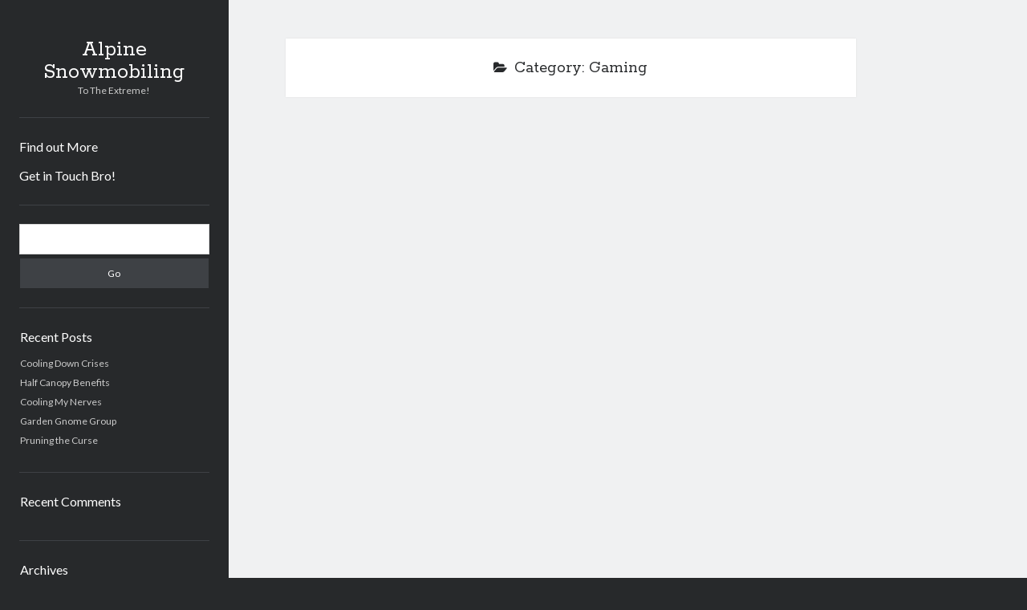

--- FILE ---
content_type: text/html; charset=UTF-8
request_url: https://alpinesnowmobiling.com/category/gaming/
body_size: 4563
content:
<!DOCTYPE html>

<html lang="en-AU">

<head>
	<title>Gaming &#8211; Alpine Snowmobiling</title>
<meta charset="UTF-8" />
<meta name="viewport" content="width=device-width, initial-scale=1" />
<meta name="template" content="Author 1.26" />
<meta name="generator" content="WordPress 5.6.16" />
<link rel='dns-prefetch' href='//fonts.googleapis.com' />
<link rel='dns-prefetch' href='//s.w.org' />
<link rel="alternate" type="application/rss+xml" title="Alpine Snowmobiling &raquo; Feed" href="https://alpinesnowmobiling.com/feed/" />
<link rel="alternate" type="application/rss+xml" title="Alpine Snowmobiling &raquo; Comments Feed" href="https://alpinesnowmobiling.com/comments/feed/" />
<link rel="alternate" type="application/rss+xml" title="Alpine Snowmobiling &raquo; Gaming Category Feed" href="https://alpinesnowmobiling.com/category/gaming/feed/" />
		<script type="text/javascript">
			window._wpemojiSettings = {"baseUrl":"https:\/\/s.w.org\/images\/core\/emoji\/13.0.1\/72x72\/","ext":".png","svgUrl":"https:\/\/s.w.org\/images\/core\/emoji\/13.0.1\/svg\/","svgExt":".svg","source":{"concatemoji":"https:\/\/alpinesnowmobiling.com\/wp-includes\/js\/wp-emoji-release.min.js?ver=5.6.16"}};
			!function(e,a,t){var n,r,o,i=a.createElement("canvas"),p=i.getContext&&i.getContext("2d");function s(e,t){var a=String.fromCharCode;p.clearRect(0,0,i.width,i.height),p.fillText(a.apply(this,e),0,0);e=i.toDataURL();return p.clearRect(0,0,i.width,i.height),p.fillText(a.apply(this,t),0,0),e===i.toDataURL()}function c(e){var t=a.createElement("script");t.src=e,t.defer=t.type="text/javascript",a.getElementsByTagName("head")[0].appendChild(t)}for(o=Array("flag","emoji"),t.supports={everything:!0,everythingExceptFlag:!0},r=0;r<o.length;r++)t.supports[o[r]]=function(e){if(!p||!p.fillText)return!1;switch(p.textBaseline="top",p.font="600 32px Arial",e){case"flag":return s([127987,65039,8205,9895,65039],[127987,65039,8203,9895,65039])?!1:!s([55356,56826,55356,56819],[55356,56826,8203,55356,56819])&&!s([55356,57332,56128,56423,56128,56418,56128,56421,56128,56430,56128,56423,56128,56447],[55356,57332,8203,56128,56423,8203,56128,56418,8203,56128,56421,8203,56128,56430,8203,56128,56423,8203,56128,56447]);case"emoji":return!s([55357,56424,8205,55356,57212],[55357,56424,8203,55356,57212])}return!1}(o[r]),t.supports.everything=t.supports.everything&&t.supports[o[r]],"flag"!==o[r]&&(t.supports.everythingExceptFlag=t.supports.everythingExceptFlag&&t.supports[o[r]]);t.supports.everythingExceptFlag=t.supports.everythingExceptFlag&&!t.supports.flag,t.DOMReady=!1,t.readyCallback=function(){t.DOMReady=!0},t.supports.everything||(n=function(){t.readyCallback()},a.addEventListener?(a.addEventListener("DOMContentLoaded",n,!1),e.addEventListener("load",n,!1)):(e.attachEvent("onload",n),a.attachEvent("onreadystatechange",function(){"complete"===a.readyState&&t.readyCallback()})),(n=t.source||{}).concatemoji?c(n.concatemoji):n.wpemoji&&n.twemoji&&(c(n.twemoji),c(n.wpemoji)))}(window,document,window._wpemojiSettings);
		</script>
		<style type="text/css">
img.wp-smiley,
img.emoji {
	display: inline !important;
	border: none !important;
	box-shadow: none !important;
	height: 1em !important;
	width: 1em !important;
	margin: 0 .07em !important;
	vertical-align: -0.1em !important;
	background: none !important;
	padding: 0 !important;
}
</style>
	<link rel='stylesheet' id='wp-block-library-css'  href='https://alpinesnowmobiling.com/wp-includes/css/dist/block-library/style.min.css?ver=5.6.16' type='text/css' media='all' />
<link rel='stylesheet' id='contact-form-7-css'  href='https://alpinesnowmobiling.com/wp-content/plugins/contact-form-7/includes/css/styles.css?ver=5.3.2' type='text/css' media='all' />
<link rel='stylesheet' id='ct-author-google-fonts-css'  href='//fonts.googleapis.com/css?family=Rokkitt%3A400%2C700%7CLato%3A400%2C700&#038;subset=latin%2Clatin-ext&#038;ver=5.6.16' type='text/css' media='all' />
<link rel='stylesheet' id='font-awesome-css'  href='https://alpinesnowmobiling.com/wp-content/themes/author/assets/font-awesome/css/font-awesome.min.css?ver=5.6.16' type='text/css' media='all' />
<link rel='stylesheet' id='ct-author-style-css'  href='https://alpinesnowmobiling.com/wp-content/themes/author/style.css?ver=5.6.16' type='text/css' media='all' />
<script type='text/javascript' src='https://alpinesnowmobiling.com/wp-includes/js/jquery/jquery.min.js?ver=3.5.1' id='jquery-core-js'></script>
<script type='text/javascript' src='https://alpinesnowmobiling.com/wp-includes/js/jquery/jquery-migrate.min.js?ver=3.3.2' id='jquery-migrate-js'></script>
<!--[if IE 8]>
<script type='text/javascript' src='https://alpinesnowmobiling.com/wp-content/themes/author/js/build/html5shiv.min.js?ver=5.6.16' id='ct-author-html5-shiv-js'></script>
<![endif]-->
<link rel="https://api.w.org/" href="https://alpinesnowmobiling.com/wp-json/" /><link rel="alternate" type="application/json" href="https://alpinesnowmobiling.com/wp-json/wp/v2/categories/30" /><link rel="EditURI" type="application/rsd+xml" title="RSD" href="https://alpinesnowmobiling.com/xmlrpc.php?rsd" />
<link rel="wlwmanifest" type="application/wlwmanifest+xml" href="https://alpinesnowmobiling.com/wp-includes/wlwmanifest.xml" /> 
<style type="text/css">.recentcomments a{display:inline !important;padding:0 !important;margin:0 !important;}</style>	
	<meta name="google-site-verification" content="nnFsa4wN-Pkzj_2Un4CF6GUrtbaS6wkLOJfUfXSAmBg" />
	
</head>

<body id="author" class="archive category category-gaming category-30">
		<a class="skip-content" href="#main">Skip to content</a>
		<div id="overflow-container" class="overflow-container">
			<div class="max-width">
				<div id="main-sidebar" class="main-sidebar">
										<header class="site-header" id="site-header" role="banner">
						<div id="title-container" class="title-container">
														<div class="container">
								<div id='site-title' class='site-title'><a href='https://alpinesnowmobiling.com'>Alpine Snowmobiling</a></div>								<p class="tagline">To The Extreme!</p>							</div>
						</div>
						<button id="toggle-navigation" class="toggle-navigation" aria-expanded="false">
							<span class="screen-reader-text">open primary menu</span>
							<i class="fa fa-bars"></i>
						</button>
												<div id="menu-primary" class="menu-container menu-primary" role="navigation">
	<div class="menu-unset"><ul><li class="page_item page-item-203"><a href="https://alpinesnowmobiling.com/find-out-more/">Find out More</a></li><li class="page_item page-item-206"><a href="https://alpinesnowmobiling.com/get-in-touch-bro/">Get in Touch Bro!</a></li></ul></div></div>					</header>
											<aside class="sidebar sidebar-primary" id="sidebar-primary" role="complementary">
		<h1 class="screen-reader-text">Sidebar</h1>
		<section id="search-2" class="widget widget_search"><div class='search-form-container'>
	<form role="search" method="get" class="search-form" action="https://alpinesnowmobiling.com/">
		<label class="screen-reader-text" for="search-field">Search</label>
		<input id="search-field" type="search" class="search-field" value="" name="s"
		       title="Search for:"/>
		<input type="submit" class="search-submit" value='Go'/>
	</form>
</div></section>
		<section id="recent-posts-2" class="widget widget_recent_entries">
		<h2 class="widget-title">Recent Posts</h2>
		<ul>
											<li>
					<a href="https://alpinesnowmobiling.com/2024/02/26/cooling-down-crises/">Cooling Down Crises</a>
									</li>
											<li>
					<a href="https://alpinesnowmobiling.com/2024/02/06/half-canopy-benefits/">Half Canopy Benefits</a>
									</li>
											<li>
					<a href="https://alpinesnowmobiling.com/2024/01/30/cooling-my-nerves/">Cooling My Nerves</a>
									</li>
											<li>
					<a href="https://alpinesnowmobiling.com/2024/01/30/garden-gnome-group/">Garden Gnome Group</a>
									</li>
											<li>
					<a href="https://alpinesnowmobiling.com/2024/01/30/pruning-the-curse/">Pruning the Curse</a>
									</li>
					</ul>

		</section><section id="recent-comments-2" class="widget widget_recent_comments"><h2 class="widget-title">Recent Comments</h2><ul id="recentcomments"></ul></section><section id="archives-2" class="widget widget_archive"><h2 class="widget-title">Archives</h2>
			<ul>
					<li><a href='https://alpinesnowmobiling.com/2024/02/'>February 2024</a></li>
	<li><a href='https://alpinesnowmobiling.com/2024/01/'>January 2024</a></li>
	<li><a href='https://alpinesnowmobiling.com/2023/09/'>September 2023</a></li>
	<li><a href='https://alpinesnowmobiling.com/2023/08/'>August 2023</a></li>
	<li><a href='https://alpinesnowmobiling.com/2023/07/'>July 2023</a></li>
	<li><a href='https://alpinesnowmobiling.com/2023/05/'>May 2023</a></li>
	<li><a href='https://alpinesnowmobiling.com/2021/06/'>June 2021</a></li>
	<li><a href='https://alpinesnowmobiling.com/2021/05/'>May 2021</a></li>
	<li><a href='https://alpinesnowmobiling.com/2021/02/'>February 2021</a></li>
	<li><a href='https://alpinesnowmobiling.com/2020/09/'>September 2020</a></li>
	<li><a href='https://alpinesnowmobiling.com/2020/08/'>August 2020</a></li>
	<li><a href='https://alpinesnowmobiling.com/2020/07/'>July 2020</a></li>
	<li><a href='https://alpinesnowmobiling.com/2020/04/'>April 2020</a></li>
	<li><a href='https://alpinesnowmobiling.com/2019/12/'>December 2019</a></li>
	<li><a href='https://alpinesnowmobiling.com/2019/09/'>September 2019</a></li>
	<li><a href='https://alpinesnowmobiling.com/2019/04/'>April 2019</a></li>
	<li><a href='https://alpinesnowmobiling.com/2018/11/'>November 2018</a></li>
	<li><a href='https://alpinesnowmobiling.com/2018/10/'>October 2018</a></li>
	<li><a href='https://alpinesnowmobiling.com/2018/08/'>August 2018</a></li>
	<li><a href='https://alpinesnowmobiling.com/2018/07/'>July 2018</a></li>
	<li><a href='https://alpinesnowmobiling.com/2018/06/'>June 2018</a></li>
	<li><a href='https://alpinesnowmobiling.com/2018/04/'>April 2018</a></li>
	<li><a href='https://alpinesnowmobiling.com/2018/03/'>March 2018</a></li>
	<li><a href='https://alpinesnowmobiling.com/2018/02/'>February 2018</a></li>
	<li><a href='https://alpinesnowmobiling.com/2017/12/'>December 2017</a></li>
	<li><a href='https://alpinesnowmobiling.com/2017/11/'>November 2017</a></li>
	<li><a href='https://alpinesnowmobiling.com/2017/10/'>October 2017</a></li>
	<li><a href='https://alpinesnowmobiling.com/2017/09/'>September 2017</a></li>
	<li><a href='https://alpinesnowmobiling.com/2017/07/'>July 2017</a></li>
	<li><a href='https://alpinesnowmobiling.com/2017/06/'>June 2017</a></li>
	<li><a href='https://alpinesnowmobiling.com/2017/05/'>May 2017</a></li>
	<li><a href='https://alpinesnowmobiling.com/2017/04/'>April 2017</a></li>
	<li><a href='https://alpinesnowmobiling.com/2017/03/'>March 2017</a></li>
	<li><a href='https://alpinesnowmobiling.com/2017/02/'>February 2017</a></li>
	<li><a href='https://alpinesnowmobiling.com/2017/01/'>January 2017</a></li>
	<li><a href='https://alpinesnowmobiling.com/2016/12/'>December 2016</a></li>
	<li><a href='https://alpinesnowmobiling.com/2016/11/'>November 2016</a></li>
	<li><a href='https://alpinesnowmobiling.com/2016/10/'>October 2016</a></li>
	<li><a href='https://alpinesnowmobiling.com/2016/09/'>September 2016</a></li>
			</ul>

			</section><section id="categories-2" class="widget widget_categories"><h2 class="widget-title">Categories</h2>
			<ul>
					<li class="cat-item cat-item-28"><a href="https://alpinesnowmobiling.com/category/accommodation/">Accommodation</a>
</li>
	<li class="cat-item cat-item-22"><a href="https://alpinesnowmobiling.com/category/air-conditioning/">air conditioning</a>
</li>
	<li class="cat-item cat-item-31"><a href="https://alpinesnowmobiling.com/category/aluminium/">Aluminium</a>
</li>
	<li class="cat-item cat-item-2"><a href="https://alpinesnowmobiling.com/category/app-development-course/">app development course</a>
</li>
	<li class="cat-item cat-item-13"><a href="https://alpinesnowmobiling.com/category/beauty/">beauty</a>
</li>
	<li class="cat-item cat-item-8"><a href="https://alpinesnowmobiling.com/category/beauty-courses/">beauty courses</a>
</li>
	<li class="cat-item cat-item-21"><a href="https://alpinesnowmobiling.com/category/boating/">Boating</a>
</li>
	<li class="cat-item cat-item-47"><a href="https://alpinesnowmobiling.com/category/buyers-advocate/">Buyers Advocate</a>
</li>
	<li class="cat-item cat-item-20"><a href="https://alpinesnowmobiling.com/category/carpet-cleaning/">carpet cleaning</a>
</li>
	<li class="cat-item cat-item-44"><a href="https://alpinesnowmobiling.com/category/cars/">Cars</a>
</li>
	<li class="cat-item cat-item-14"><a href="https://alpinesnowmobiling.com/category/children/">Children</a>
</li>
	<li class="cat-item cat-item-17"><a href="https://alpinesnowmobiling.com/category/construction/">Construction</a>
</li>
	<li class="cat-item cat-item-9"><a href="https://alpinesnowmobiling.com/category/conveyancing/">conveyancing</a>
</li>
	<li class="cat-item cat-item-11"><a href="https://alpinesnowmobiling.com/category/cosmetics/">cosmetics</a>
</li>
	<li class="cat-item cat-item-32"><a href="https://alpinesnowmobiling.com/category/design/">Design</a>
</li>
	<li class="cat-item cat-item-24"><a href="https://alpinesnowmobiling.com/category/dry-needling-courses/">dry needling courses</a>
</li>
	<li class="cat-item cat-item-41"><a href="https://alpinesnowmobiling.com/category/energy/">Energy</a>
</li>
	<li class="cat-item cat-item-5"><a href="https://alpinesnowmobiling.com/category/function-room-hire/">function room hire</a>
</li>
	<li class="cat-item cat-item-39"><a href="https://alpinesnowmobiling.com/category/garden/">Garden</a>
</li>
	<li class="cat-item cat-item-43"><a href="https://alpinesnowmobiling.com/category/glass/">Glass</a>
</li>
	<li class="cat-item cat-item-36"><a href="https://alpinesnowmobiling.com/category/hair/">Hair</a>
</li>
	<li class="cat-item cat-item-48"><a href="https://alpinesnowmobiling.com/category/hardware/">Hardware</a>
</li>
	<li class="cat-item cat-item-26"><a href="https://alpinesnowmobiling.com/category/health/">Health</a>
</li>
	<li class="cat-item cat-item-45"><a href="https://alpinesnowmobiling.com/category/heating/">Heating</a>
</li>
	<li class="cat-item cat-item-33"><a href="https://alpinesnowmobiling.com/category/holiday/">Holiday</a>
</li>
	<li class="cat-item cat-item-15"><a href="https://alpinesnowmobiling.com/category/home/">Home</a>
</li>
	<li class="cat-item cat-item-6"><a href="https://alpinesnowmobiling.com/category/it-course/">IT course</a>
</li>
	<li class="cat-item cat-item-40"><a href="https://alpinesnowmobiling.com/category/kitchen/">Kitchen</a>
</li>
	<li class="cat-item cat-item-38"><a href="https://alpinesnowmobiling.com/category/landscaping/">Landscaping</a>
</li>
	<li class="cat-item cat-item-34"><a href="https://alpinesnowmobiling.com/category/lighting/">Lighting</a>
</li>
	<li class="cat-item cat-item-25"><a href="https://alpinesnowmobiling.com/category/office/">Office</a>
</li>
	<li class="cat-item cat-item-4"><a href="https://alpinesnowmobiling.com/category/party-venue/">party venue</a>
</li>
	<li class="cat-item cat-item-16"><a href="https://alpinesnowmobiling.com/category/pest-control/">Pest Control</a>
</li>
	<li class="cat-item cat-item-12"><a href="https://alpinesnowmobiling.com/category/plumbing/">plumbing</a>
</li>
	<li class="cat-item cat-item-46"><a href="https://alpinesnowmobiling.com/category/podiatry/">podiatry</a>
</li>
	<li class="cat-item cat-item-27"><a href="https://alpinesnowmobiling.com/category/property/">Property</a>
</li>
	<li class="cat-item cat-item-10"><a href="https://alpinesnowmobiling.com/category/property-staging/">property staging</a>
</li>
	<li class="cat-item cat-item-49"><a href="https://alpinesnowmobiling.com/category/renovations/">Renovations</a>
</li>
	<li class="cat-item cat-item-19"><a href="https://alpinesnowmobiling.com/category/roofing/">Roofing</a>
</li>
	<li class="cat-item cat-item-35"><a href="https://alpinesnowmobiling.com/category/sports/">Sports</a>
</li>
	<li class="cat-item cat-item-3"><a href="https://alpinesnowmobiling.com/category/summer-flowers/">summer flowers</a>
</li>
	<li class="cat-item cat-item-50"><a href="https://alpinesnowmobiling.com/category/tattoos/">Tattoos</a>
</li>
	<li class="cat-item cat-item-18"><a href="https://alpinesnowmobiling.com/category/trees/">trees</a>
</li>
	<li class="cat-item cat-item-37"><a href="https://alpinesnowmobiling.com/category/tv/">TV</a>
</li>
	<li class="cat-item cat-item-1"><a href="https://alpinesnowmobiling.com/category/uncategorised/">Uncategorised</a>
</li>
	<li class="cat-item cat-item-23"><a href="https://alpinesnowmobiling.com/category/windows/">Windows</a>
</li>
			</ul>

			</section><section id="meta-2" class="widget widget_meta"><h2 class="widget-title">Meta</h2>
		<ul>
						<li><a href="https://alpinesnowmobiling.com/wp-login.php">Log in</a></li>
			<li><a href="https://alpinesnowmobiling.com/feed/">Entries feed</a></li>
			<li><a href="https://alpinesnowmobiling.com/comments/feed/">Comments feed</a></li>

			<li><a href="https://wordpress.org/">WordPress.org</a></li>
		</ul>

		</section>	</aside>
									</div>
								<section id="main" class="main" role="main">
					
<div class='archive-header'>
	<i class="fa fa-folder-open" aria-hidden="true"></i>
	<h1>
		Category: <span>Gaming</span>	</h1>
	</div>	<div id="loop-container" class="loop-container">
			</div>
</section><!-- .main -->
<footer class="site-footer" role="contentinfo">
		<div class="design-credit">
        <span>
            <a href="https://www.competethemes.com/author/">Author WordPress Theme</a> by Compete Themes        </span>
	</div>
</footer>
</div><!-- .max-width -->
</div><!-- .overflow-container -->

<script type='text/javascript' id='contact-form-7-js-extra'>
/* <![CDATA[ */
var wpcf7 = {"apiSettings":{"root":"https:\/\/alpinesnowmobiling.com\/wp-json\/contact-form-7\/v1","namespace":"contact-form-7\/v1"}};
/* ]]> */
</script>
<script type='text/javascript' src='https://alpinesnowmobiling.com/wp-content/plugins/contact-form-7/includes/js/scripts.js?ver=5.3.2' id='contact-form-7-js'></script>
<script type='text/javascript' id='ct-author-js-js-extra'>
/* <![CDATA[ */
var ct_author_objectL10n = {"openPrimaryMenu":"open primary menu","closePrimaryMenu":"close primary menu","openChildMenu":"open child menu","closeChildMenu":"close child menu"};
/* ]]> */
</script>
<script type='text/javascript' src='https://alpinesnowmobiling.com/wp-content/themes/author/js/build/production.min.js?ver=5.6.16' id='ct-author-js-js'></script>
<!--[if IE 8]>
<script type='text/javascript' src='https://alpinesnowmobiling.com/wp-content/themes/author/js/build/respond.min.js?ver=5.6.16' id='ct-author-respond-js'></script>
<![endif]-->
<script type='text/javascript' src='https://alpinesnowmobiling.com/wp-includes/js/wp-embed.min.js?ver=5.6.16' id='wp-embed-js'></script>

<script defer src="https://static.cloudflareinsights.com/beacon.min.js/vcd15cbe7772f49c399c6a5babf22c1241717689176015" integrity="sha512-ZpsOmlRQV6y907TI0dKBHq9Md29nnaEIPlkf84rnaERnq6zvWvPUqr2ft8M1aS28oN72PdrCzSjY4U6VaAw1EQ==" data-cf-beacon='{"version":"2024.11.0","token":"24437bd3f3424b909073e1ed44514839","r":1,"server_timing":{"name":{"cfCacheStatus":true,"cfEdge":true,"cfExtPri":true,"cfL4":true,"cfOrigin":true,"cfSpeedBrain":true},"location_startswith":null}}' crossorigin="anonymous"></script>
</body>
</html>